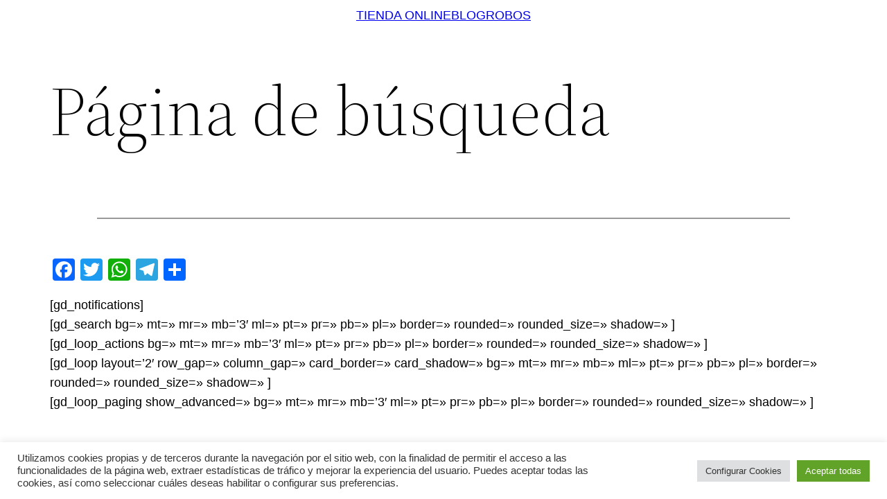

--- FILE ---
content_type: text/html; charset=utf-8
request_url: https://www.google.com/recaptcha/api2/anchor?ar=1&k=6Lcj_TokAAAAACuc9Z2-OoFGTqGKuFe_qfjSytif&co=aHR0cHM6Ly9ibG9nLmRveW91YmlrZS5jb206NDQz&hl=en&v=PoyoqOPhxBO7pBk68S4YbpHZ&size=invisible&anchor-ms=20000&execute-ms=30000&cb=72kek7zg6sdb
body_size: 48486
content:
<!DOCTYPE HTML><html dir="ltr" lang="en"><head><meta http-equiv="Content-Type" content="text/html; charset=UTF-8">
<meta http-equiv="X-UA-Compatible" content="IE=edge">
<title>reCAPTCHA</title>
<style type="text/css">
/* cyrillic-ext */
@font-face {
  font-family: 'Roboto';
  font-style: normal;
  font-weight: 400;
  font-stretch: 100%;
  src: url(//fonts.gstatic.com/s/roboto/v48/KFO7CnqEu92Fr1ME7kSn66aGLdTylUAMa3GUBHMdazTgWw.woff2) format('woff2');
  unicode-range: U+0460-052F, U+1C80-1C8A, U+20B4, U+2DE0-2DFF, U+A640-A69F, U+FE2E-FE2F;
}
/* cyrillic */
@font-face {
  font-family: 'Roboto';
  font-style: normal;
  font-weight: 400;
  font-stretch: 100%;
  src: url(//fonts.gstatic.com/s/roboto/v48/KFO7CnqEu92Fr1ME7kSn66aGLdTylUAMa3iUBHMdazTgWw.woff2) format('woff2');
  unicode-range: U+0301, U+0400-045F, U+0490-0491, U+04B0-04B1, U+2116;
}
/* greek-ext */
@font-face {
  font-family: 'Roboto';
  font-style: normal;
  font-weight: 400;
  font-stretch: 100%;
  src: url(//fonts.gstatic.com/s/roboto/v48/KFO7CnqEu92Fr1ME7kSn66aGLdTylUAMa3CUBHMdazTgWw.woff2) format('woff2');
  unicode-range: U+1F00-1FFF;
}
/* greek */
@font-face {
  font-family: 'Roboto';
  font-style: normal;
  font-weight: 400;
  font-stretch: 100%;
  src: url(//fonts.gstatic.com/s/roboto/v48/KFO7CnqEu92Fr1ME7kSn66aGLdTylUAMa3-UBHMdazTgWw.woff2) format('woff2');
  unicode-range: U+0370-0377, U+037A-037F, U+0384-038A, U+038C, U+038E-03A1, U+03A3-03FF;
}
/* math */
@font-face {
  font-family: 'Roboto';
  font-style: normal;
  font-weight: 400;
  font-stretch: 100%;
  src: url(//fonts.gstatic.com/s/roboto/v48/KFO7CnqEu92Fr1ME7kSn66aGLdTylUAMawCUBHMdazTgWw.woff2) format('woff2');
  unicode-range: U+0302-0303, U+0305, U+0307-0308, U+0310, U+0312, U+0315, U+031A, U+0326-0327, U+032C, U+032F-0330, U+0332-0333, U+0338, U+033A, U+0346, U+034D, U+0391-03A1, U+03A3-03A9, U+03B1-03C9, U+03D1, U+03D5-03D6, U+03F0-03F1, U+03F4-03F5, U+2016-2017, U+2034-2038, U+203C, U+2040, U+2043, U+2047, U+2050, U+2057, U+205F, U+2070-2071, U+2074-208E, U+2090-209C, U+20D0-20DC, U+20E1, U+20E5-20EF, U+2100-2112, U+2114-2115, U+2117-2121, U+2123-214F, U+2190, U+2192, U+2194-21AE, U+21B0-21E5, U+21F1-21F2, U+21F4-2211, U+2213-2214, U+2216-22FF, U+2308-230B, U+2310, U+2319, U+231C-2321, U+2336-237A, U+237C, U+2395, U+239B-23B7, U+23D0, U+23DC-23E1, U+2474-2475, U+25AF, U+25B3, U+25B7, U+25BD, U+25C1, U+25CA, U+25CC, U+25FB, U+266D-266F, U+27C0-27FF, U+2900-2AFF, U+2B0E-2B11, U+2B30-2B4C, U+2BFE, U+3030, U+FF5B, U+FF5D, U+1D400-1D7FF, U+1EE00-1EEFF;
}
/* symbols */
@font-face {
  font-family: 'Roboto';
  font-style: normal;
  font-weight: 400;
  font-stretch: 100%;
  src: url(//fonts.gstatic.com/s/roboto/v48/KFO7CnqEu92Fr1ME7kSn66aGLdTylUAMaxKUBHMdazTgWw.woff2) format('woff2');
  unicode-range: U+0001-000C, U+000E-001F, U+007F-009F, U+20DD-20E0, U+20E2-20E4, U+2150-218F, U+2190, U+2192, U+2194-2199, U+21AF, U+21E6-21F0, U+21F3, U+2218-2219, U+2299, U+22C4-22C6, U+2300-243F, U+2440-244A, U+2460-24FF, U+25A0-27BF, U+2800-28FF, U+2921-2922, U+2981, U+29BF, U+29EB, U+2B00-2BFF, U+4DC0-4DFF, U+FFF9-FFFB, U+10140-1018E, U+10190-1019C, U+101A0, U+101D0-101FD, U+102E0-102FB, U+10E60-10E7E, U+1D2C0-1D2D3, U+1D2E0-1D37F, U+1F000-1F0FF, U+1F100-1F1AD, U+1F1E6-1F1FF, U+1F30D-1F30F, U+1F315, U+1F31C, U+1F31E, U+1F320-1F32C, U+1F336, U+1F378, U+1F37D, U+1F382, U+1F393-1F39F, U+1F3A7-1F3A8, U+1F3AC-1F3AF, U+1F3C2, U+1F3C4-1F3C6, U+1F3CA-1F3CE, U+1F3D4-1F3E0, U+1F3ED, U+1F3F1-1F3F3, U+1F3F5-1F3F7, U+1F408, U+1F415, U+1F41F, U+1F426, U+1F43F, U+1F441-1F442, U+1F444, U+1F446-1F449, U+1F44C-1F44E, U+1F453, U+1F46A, U+1F47D, U+1F4A3, U+1F4B0, U+1F4B3, U+1F4B9, U+1F4BB, U+1F4BF, U+1F4C8-1F4CB, U+1F4D6, U+1F4DA, U+1F4DF, U+1F4E3-1F4E6, U+1F4EA-1F4ED, U+1F4F7, U+1F4F9-1F4FB, U+1F4FD-1F4FE, U+1F503, U+1F507-1F50B, U+1F50D, U+1F512-1F513, U+1F53E-1F54A, U+1F54F-1F5FA, U+1F610, U+1F650-1F67F, U+1F687, U+1F68D, U+1F691, U+1F694, U+1F698, U+1F6AD, U+1F6B2, U+1F6B9-1F6BA, U+1F6BC, U+1F6C6-1F6CF, U+1F6D3-1F6D7, U+1F6E0-1F6EA, U+1F6F0-1F6F3, U+1F6F7-1F6FC, U+1F700-1F7FF, U+1F800-1F80B, U+1F810-1F847, U+1F850-1F859, U+1F860-1F887, U+1F890-1F8AD, U+1F8B0-1F8BB, U+1F8C0-1F8C1, U+1F900-1F90B, U+1F93B, U+1F946, U+1F984, U+1F996, U+1F9E9, U+1FA00-1FA6F, U+1FA70-1FA7C, U+1FA80-1FA89, U+1FA8F-1FAC6, U+1FACE-1FADC, U+1FADF-1FAE9, U+1FAF0-1FAF8, U+1FB00-1FBFF;
}
/* vietnamese */
@font-face {
  font-family: 'Roboto';
  font-style: normal;
  font-weight: 400;
  font-stretch: 100%;
  src: url(//fonts.gstatic.com/s/roboto/v48/KFO7CnqEu92Fr1ME7kSn66aGLdTylUAMa3OUBHMdazTgWw.woff2) format('woff2');
  unicode-range: U+0102-0103, U+0110-0111, U+0128-0129, U+0168-0169, U+01A0-01A1, U+01AF-01B0, U+0300-0301, U+0303-0304, U+0308-0309, U+0323, U+0329, U+1EA0-1EF9, U+20AB;
}
/* latin-ext */
@font-face {
  font-family: 'Roboto';
  font-style: normal;
  font-weight: 400;
  font-stretch: 100%;
  src: url(//fonts.gstatic.com/s/roboto/v48/KFO7CnqEu92Fr1ME7kSn66aGLdTylUAMa3KUBHMdazTgWw.woff2) format('woff2');
  unicode-range: U+0100-02BA, U+02BD-02C5, U+02C7-02CC, U+02CE-02D7, U+02DD-02FF, U+0304, U+0308, U+0329, U+1D00-1DBF, U+1E00-1E9F, U+1EF2-1EFF, U+2020, U+20A0-20AB, U+20AD-20C0, U+2113, U+2C60-2C7F, U+A720-A7FF;
}
/* latin */
@font-face {
  font-family: 'Roboto';
  font-style: normal;
  font-weight: 400;
  font-stretch: 100%;
  src: url(//fonts.gstatic.com/s/roboto/v48/KFO7CnqEu92Fr1ME7kSn66aGLdTylUAMa3yUBHMdazQ.woff2) format('woff2');
  unicode-range: U+0000-00FF, U+0131, U+0152-0153, U+02BB-02BC, U+02C6, U+02DA, U+02DC, U+0304, U+0308, U+0329, U+2000-206F, U+20AC, U+2122, U+2191, U+2193, U+2212, U+2215, U+FEFF, U+FFFD;
}
/* cyrillic-ext */
@font-face {
  font-family: 'Roboto';
  font-style: normal;
  font-weight: 500;
  font-stretch: 100%;
  src: url(//fonts.gstatic.com/s/roboto/v48/KFO7CnqEu92Fr1ME7kSn66aGLdTylUAMa3GUBHMdazTgWw.woff2) format('woff2');
  unicode-range: U+0460-052F, U+1C80-1C8A, U+20B4, U+2DE0-2DFF, U+A640-A69F, U+FE2E-FE2F;
}
/* cyrillic */
@font-face {
  font-family: 'Roboto';
  font-style: normal;
  font-weight: 500;
  font-stretch: 100%;
  src: url(//fonts.gstatic.com/s/roboto/v48/KFO7CnqEu92Fr1ME7kSn66aGLdTylUAMa3iUBHMdazTgWw.woff2) format('woff2');
  unicode-range: U+0301, U+0400-045F, U+0490-0491, U+04B0-04B1, U+2116;
}
/* greek-ext */
@font-face {
  font-family: 'Roboto';
  font-style: normal;
  font-weight: 500;
  font-stretch: 100%;
  src: url(//fonts.gstatic.com/s/roboto/v48/KFO7CnqEu92Fr1ME7kSn66aGLdTylUAMa3CUBHMdazTgWw.woff2) format('woff2');
  unicode-range: U+1F00-1FFF;
}
/* greek */
@font-face {
  font-family: 'Roboto';
  font-style: normal;
  font-weight: 500;
  font-stretch: 100%;
  src: url(//fonts.gstatic.com/s/roboto/v48/KFO7CnqEu92Fr1ME7kSn66aGLdTylUAMa3-UBHMdazTgWw.woff2) format('woff2');
  unicode-range: U+0370-0377, U+037A-037F, U+0384-038A, U+038C, U+038E-03A1, U+03A3-03FF;
}
/* math */
@font-face {
  font-family: 'Roboto';
  font-style: normal;
  font-weight: 500;
  font-stretch: 100%;
  src: url(//fonts.gstatic.com/s/roboto/v48/KFO7CnqEu92Fr1ME7kSn66aGLdTylUAMawCUBHMdazTgWw.woff2) format('woff2');
  unicode-range: U+0302-0303, U+0305, U+0307-0308, U+0310, U+0312, U+0315, U+031A, U+0326-0327, U+032C, U+032F-0330, U+0332-0333, U+0338, U+033A, U+0346, U+034D, U+0391-03A1, U+03A3-03A9, U+03B1-03C9, U+03D1, U+03D5-03D6, U+03F0-03F1, U+03F4-03F5, U+2016-2017, U+2034-2038, U+203C, U+2040, U+2043, U+2047, U+2050, U+2057, U+205F, U+2070-2071, U+2074-208E, U+2090-209C, U+20D0-20DC, U+20E1, U+20E5-20EF, U+2100-2112, U+2114-2115, U+2117-2121, U+2123-214F, U+2190, U+2192, U+2194-21AE, U+21B0-21E5, U+21F1-21F2, U+21F4-2211, U+2213-2214, U+2216-22FF, U+2308-230B, U+2310, U+2319, U+231C-2321, U+2336-237A, U+237C, U+2395, U+239B-23B7, U+23D0, U+23DC-23E1, U+2474-2475, U+25AF, U+25B3, U+25B7, U+25BD, U+25C1, U+25CA, U+25CC, U+25FB, U+266D-266F, U+27C0-27FF, U+2900-2AFF, U+2B0E-2B11, U+2B30-2B4C, U+2BFE, U+3030, U+FF5B, U+FF5D, U+1D400-1D7FF, U+1EE00-1EEFF;
}
/* symbols */
@font-face {
  font-family: 'Roboto';
  font-style: normal;
  font-weight: 500;
  font-stretch: 100%;
  src: url(//fonts.gstatic.com/s/roboto/v48/KFO7CnqEu92Fr1ME7kSn66aGLdTylUAMaxKUBHMdazTgWw.woff2) format('woff2');
  unicode-range: U+0001-000C, U+000E-001F, U+007F-009F, U+20DD-20E0, U+20E2-20E4, U+2150-218F, U+2190, U+2192, U+2194-2199, U+21AF, U+21E6-21F0, U+21F3, U+2218-2219, U+2299, U+22C4-22C6, U+2300-243F, U+2440-244A, U+2460-24FF, U+25A0-27BF, U+2800-28FF, U+2921-2922, U+2981, U+29BF, U+29EB, U+2B00-2BFF, U+4DC0-4DFF, U+FFF9-FFFB, U+10140-1018E, U+10190-1019C, U+101A0, U+101D0-101FD, U+102E0-102FB, U+10E60-10E7E, U+1D2C0-1D2D3, U+1D2E0-1D37F, U+1F000-1F0FF, U+1F100-1F1AD, U+1F1E6-1F1FF, U+1F30D-1F30F, U+1F315, U+1F31C, U+1F31E, U+1F320-1F32C, U+1F336, U+1F378, U+1F37D, U+1F382, U+1F393-1F39F, U+1F3A7-1F3A8, U+1F3AC-1F3AF, U+1F3C2, U+1F3C4-1F3C6, U+1F3CA-1F3CE, U+1F3D4-1F3E0, U+1F3ED, U+1F3F1-1F3F3, U+1F3F5-1F3F7, U+1F408, U+1F415, U+1F41F, U+1F426, U+1F43F, U+1F441-1F442, U+1F444, U+1F446-1F449, U+1F44C-1F44E, U+1F453, U+1F46A, U+1F47D, U+1F4A3, U+1F4B0, U+1F4B3, U+1F4B9, U+1F4BB, U+1F4BF, U+1F4C8-1F4CB, U+1F4D6, U+1F4DA, U+1F4DF, U+1F4E3-1F4E6, U+1F4EA-1F4ED, U+1F4F7, U+1F4F9-1F4FB, U+1F4FD-1F4FE, U+1F503, U+1F507-1F50B, U+1F50D, U+1F512-1F513, U+1F53E-1F54A, U+1F54F-1F5FA, U+1F610, U+1F650-1F67F, U+1F687, U+1F68D, U+1F691, U+1F694, U+1F698, U+1F6AD, U+1F6B2, U+1F6B9-1F6BA, U+1F6BC, U+1F6C6-1F6CF, U+1F6D3-1F6D7, U+1F6E0-1F6EA, U+1F6F0-1F6F3, U+1F6F7-1F6FC, U+1F700-1F7FF, U+1F800-1F80B, U+1F810-1F847, U+1F850-1F859, U+1F860-1F887, U+1F890-1F8AD, U+1F8B0-1F8BB, U+1F8C0-1F8C1, U+1F900-1F90B, U+1F93B, U+1F946, U+1F984, U+1F996, U+1F9E9, U+1FA00-1FA6F, U+1FA70-1FA7C, U+1FA80-1FA89, U+1FA8F-1FAC6, U+1FACE-1FADC, U+1FADF-1FAE9, U+1FAF0-1FAF8, U+1FB00-1FBFF;
}
/* vietnamese */
@font-face {
  font-family: 'Roboto';
  font-style: normal;
  font-weight: 500;
  font-stretch: 100%;
  src: url(//fonts.gstatic.com/s/roboto/v48/KFO7CnqEu92Fr1ME7kSn66aGLdTylUAMa3OUBHMdazTgWw.woff2) format('woff2');
  unicode-range: U+0102-0103, U+0110-0111, U+0128-0129, U+0168-0169, U+01A0-01A1, U+01AF-01B0, U+0300-0301, U+0303-0304, U+0308-0309, U+0323, U+0329, U+1EA0-1EF9, U+20AB;
}
/* latin-ext */
@font-face {
  font-family: 'Roboto';
  font-style: normal;
  font-weight: 500;
  font-stretch: 100%;
  src: url(//fonts.gstatic.com/s/roboto/v48/KFO7CnqEu92Fr1ME7kSn66aGLdTylUAMa3KUBHMdazTgWw.woff2) format('woff2');
  unicode-range: U+0100-02BA, U+02BD-02C5, U+02C7-02CC, U+02CE-02D7, U+02DD-02FF, U+0304, U+0308, U+0329, U+1D00-1DBF, U+1E00-1E9F, U+1EF2-1EFF, U+2020, U+20A0-20AB, U+20AD-20C0, U+2113, U+2C60-2C7F, U+A720-A7FF;
}
/* latin */
@font-face {
  font-family: 'Roboto';
  font-style: normal;
  font-weight: 500;
  font-stretch: 100%;
  src: url(//fonts.gstatic.com/s/roboto/v48/KFO7CnqEu92Fr1ME7kSn66aGLdTylUAMa3yUBHMdazQ.woff2) format('woff2');
  unicode-range: U+0000-00FF, U+0131, U+0152-0153, U+02BB-02BC, U+02C6, U+02DA, U+02DC, U+0304, U+0308, U+0329, U+2000-206F, U+20AC, U+2122, U+2191, U+2193, U+2212, U+2215, U+FEFF, U+FFFD;
}
/* cyrillic-ext */
@font-face {
  font-family: 'Roboto';
  font-style: normal;
  font-weight: 900;
  font-stretch: 100%;
  src: url(//fonts.gstatic.com/s/roboto/v48/KFO7CnqEu92Fr1ME7kSn66aGLdTylUAMa3GUBHMdazTgWw.woff2) format('woff2');
  unicode-range: U+0460-052F, U+1C80-1C8A, U+20B4, U+2DE0-2DFF, U+A640-A69F, U+FE2E-FE2F;
}
/* cyrillic */
@font-face {
  font-family: 'Roboto';
  font-style: normal;
  font-weight: 900;
  font-stretch: 100%;
  src: url(//fonts.gstatic.com/s/roboto/v48/KFO7CnqEu92Fr1ME7kSn66aGLdTylUAMa3iUBHMdazTgWw.woff2) format('woff2');
  unicode-range: U+0301, U+0400-045F, U+0490-0491, U+04B0-04B1, U+2116;
}
/* greek-ext */
@font-face {
  font-family: 'Roboto';
  font-style: normal;
  font-weight: 900;
  font-stretch: 100%;
  src: url(//fonts.gstatic.com/s/roboto/v48/KFO7CnqEu92Fr1ME7kSn66aGLdTylUAMa3CUBHMdazTgWw.woff2) format('woff2');
  unicode-range: U+1F00-1FFF;
}
/* greek */
@font-face {
  font-family: 'Roboto';
  font-style: normal;
  font-weight: 900;
  font-stretch: 100%;
  src: url(//fonts.gstatic.com/s/roboto/v48/KFO7CnqEu92Fr1ME7kSn66aGLdTylUAMa3-UBHMdazTgWw.woff2) format('woff2');
  unicode-range: U+0370-0377, U+037A-037F, U+0384-038A, U+038C, U+038E-03A1, U+03A3-03FF;
}
/* math */
@font-face {
  font-family: 'Roboto';
  font-style: normal;
  font-weight: 900;
  font-stretch: 100%;
  src: url(//fonts.gstatic.com/s/roboto/v48/KFO7CnqEu92Fr1ME7kSn66aGLdTylUAMawCUBHMdazTgWw.woff2) format('woff2');
  unicode-range: U+0302-0303, U+0305, U+0307-0308, U+0310, U+0312, U+0315, U+031A, U+0326-0327, U+032C, U+032F-0330, U+0332-0333, U+0338, U+033A, U+0346, U+034D, U+0391-03A1, U+03A3-03A9, U+03B1-03C9, U+03D1, U+03D5-03D6, U+03F0-03F1, U+03F4-03F5, U+2016-2017, U+2034-2038, U+203C, U+2040, U+2043, U+2047, U+2050, U+2057, U+205F, U+2070-2071, U+2074-208E, U+2090-209C, U+20D0-20DC, U+20E1, U+20E5-20EF, U+2100-2112, U+2114-2115, U+2117-2121, U+2123-214F, U+2190, U+2192, U+2194-21AE, U+21B0-21E5, U+21F1-21F2, U+21F4-2211, U+2213-2214, U+2216-22FF, U+2308-230B, U+2310, U+2319, U+231C-2321, U+2336-237A, U+237C, U+2395, U+239B-23B7, U+23D0, U+23DC-23E1, U+2474-2475, U+25AF, U+25B3, U+25B7, U+25BD, U+25C1, U+25CA, U+25CC, U+25FB, U+266D-266F, U+27C0-27FF, U+2900-2AFF, U+2B0E-2B11, U+2B30-2B4C, U+2BFE, U+3030, U+FF5B, U+FF5D, U+1D400-1D7FF, U+1EE00-1EEFF;
}
/* symbols */
@font-face {
  font-family: 'Roboto';
  font-style: normal;
  font-weight: 900;
  font-stretch: 100%;
  src: url(//fonts.gstatic.com/s/roboto/v48/KFO7CnqEu92Fr1ME7kSn66aGLdTylUAMaxKUBHMdazTgWw.woff2) format('woff2');
  unicode-range: U+0001-000C, U+000E-001F, U+007F-009F, U+20DD-20E0, U+20E2-20E4, U+2150-218F, U+2190, U+2192, U+2194-2199, U+21AF, U+21E6-21F0, U+21F3, U+2218-2219, U+2299, U+22C4-22C6, U+2300-243F, U+2440-244A, U+2460-24FF, U+25A0-27BF, U+2800-28FF, U+2921-2922, U+2981, U+29BF, U+29EB, U+2B00-2BFF, U+4DC0-4DFF, U+FFF9-FFFB, U+10140-1018E, U+10190-1019C, U+101A0, U+101D0-101FD, U+102E0-102FB, U+10E60-10E7E, U+1D2C0-1D2D3, U+1D2E0-1D37F, U+1F000-1F0FF, U+1F100-1F1AD, U+1F1E6-1F1FF, U+1F30D-1F30F, U+1F315, U+1F31C, U+1F31E, U+1F320-1F32C, U+1F336, U+1F378, U+1F37D, U+1F382, U+1F393-1F39F, U+1F3A7-1F3A8, U+1F3AC-1F3AF, U+1F3C2, U+1F3C4-1F3C6, U+1F3CA-1F3CE, U+1F3D4-1F3E0, U+1F3ED, U+1F3F1-1F3F3, U+1F3F5-1F3F7, U+1F408, U+1F415, U+1F41F, U+1F426, U+1F43F, U+1F441-1F442, U+1F444, U+1F446-1F449, U+1F44C-1F44E, U+1F453, U+1F46A, U+1F47D, U+1F4A3, U+1F4B0, U+1F4B3, U+1F4B9, U+1F4BB, U+1F4BF, U+1F4C8-1F4CB, U+1F4D6, U+1F4DA, U+1F4DF, U+1F4E3-1F4E6, U+1F4EA-1F4ED, U+1F4F7, U+1F4F9-1F4FB, U+1F4FD-1F4FE, U+1F503, U+1F507-1F50B, U+1F50D, U+1F512-1F513, U+1F53E-1F54A, U+1F54F-1F5FA, U+1F610, U+1F650-1F67F, U+1F687, U+1F68D, U+1F691, U+1F694, U+1F698, U+1F6AD, U+1F6B2, U+1F6B9-1F6BA, U+1F6BC, U+1F6C6-1F6CF, U+1F6D3-1F6D7, U+1F6E0-1F6EA, U+1F6F0-1F6F3, U+1F6F7-1F6FC, U+1F700-1F7FF, U+1F800-1F80B, U+1F810-1F847, U+1F850-1F859, U+1F860-1F887, U+1F890-1F8AD, U+1F8B0-1F8BB, U+1F8C0-1F8C1, U+1F900-1F90B, U+1F93B, U+1F946, U+1F984, U+1F996, U+1F9E9, U+1FA00-1FA6F, U+1FA70-1FA7C, U+1FA80-1FA89, U+1FA8F-1FAC6, U+1FACE-1FADC, U+1FADF-1FAE9, U+1FAF0-1FAF8, U+1FB00-1FBFF;
}
/* vietnamese */
@font-face {
  font-family: 'Roboto';
  font-style: normal;
  font-weight: 900;
  font-stretch: 100%;
  src: url(//fonts.gstatic.com/s/roboto/v48/KFO7CnqEu92Fr1ME7kSn66aGLdTylUAMa3OUBHMdazTgWw.woff2) format('woff2');
  unicode-range: U+0102-0103, U+0110-0111, U+0128-0129, U+0168-0169, U+01A0-01A1, U+01AF-01B0, U+0300-0301, U+0303-0304, U+0308-0309, U+0323, U+0329, U+1EA0-1EF9, U+20AB;
}
/* latin-ext */
@font-face {
  font-family: 'Roboto';
  font-style: normal;
  font-weight: 900;
  font-stretch: 100%;
  src: url(//fonts.gstatic.com/s/roboto/v48/KFO7CnqEu92Fr1ME7kSn66aGLdTylUAMa3KUBHMdazTgWw.woff2) format('woff2');
  unicode-range: U+0100-02BA, U+02BD-02C5, U+02C7-02CC, U+02CE-02D7, U+02DD-02FF, U+0304, U+0308, U+0329, U+1D00-1DBF, U+1E00-1E9F, U+1EF2-1EFF, U+2020, U+20A0-20AB, U+20AD-20C0, U+2113, U+2C60-2C7F, U+A720-A7FF;
}
/* latin */
@font-face {
  font-family: 'Roboto';
  font-style: normal;
  font-weight: 900;
  font-stretch: 100%;
  src: url(//fonts.gstatic.com/s/roboto/v48/KFO7CnqEu92Fr1ME7kSn66aGLdTylUAMa3yUBHMdazQ.woff2) format('woff2');
  unicode-range: U+0000-00FF, U+0131, U+0152-0153, U+02BB-02BC, U+02C6, U+02DA, U+02DC, U+0304, U+0308, U+0329, U+2000-206F, U+20AC, U+2122, U+2191, U+2193, U+2212, U+2215, U+FEFF, U+FFFD;
}

</style>
<link rel="stylesheet" type="text/css" href="https://www.gstatic.com/recaptcha/releases/PoyoqOPhxBO7pBk68S4YbpHZ/styles__ltr.css">
<script nonce="Hs-tJuz3onhyrZ5mEh4s0A" type="text/javascript">window['__recaptcha_api'] = 'https://www.google.com/recaptcha/api2/';</script>
<script type="text/javascript" src="https://www.gstatic.com/recaptcha/releases/PoyoqOPhxBO7pBk68S4YbpHZ/recaptcha__en.js" nonce="Hs-tJuz3onhyrZ5mEh4s0A">
      
    </script></head>
<body><div id="rc-anchor-alert" class="rc-anchor-alert"></div>
<input type="hidden" id="recaptcha-token" value="[base64]">
<script type="text/javascript" nonce="Hs-tJuz3onhyrZ5mEh4s0A">
      recaptcha.anchor.Main.init("[\x22ainput\x22,[\x22bgdata\x22,\x22\x22,\[base64]/[base64]/[base64]/[base64]/[base64]/[base64]/KGcoTywyNTMsTy5PKSxVRyhPLEMpKTpnKE8sMjUzLEMpLE8pKSxsKSksTykpfSxieT1mdW5jdGlvbihDLE8sdSxsKXtmb3IobD0odT1SKEMpLDApO08+MDtPLS0pbD1sPDw4fFooQyk7ZyhDLHUsbCl9LFVHPWZ1bmN0aW9uKEMsTyl7Qy5pLmxlbmd0aD4xMDQ/[base64]/[base64]/[base64]/[base64]/[base64]/[base64]/[base64]\\u003d\x22,\[base64]\\u003d\\u003d\x22,\x22wobDisKvw6QAw7vCm8KRWsORScOjA8OSDzwGwqIHw7VZF8OBwosDTBvDjMKLPsKOaQXClcO8wpzDqyDCrcK4w5wTwoo0wqM4w4bCsxMBPsKpU0diDsKew6xqESEFwoPCiyHCsyVBw5vDoFfDvVrCklNVw4URwrzDs1h/Nm7Dm23CgcK5w4xhw6NlJ8K0w5TDl1/[base64]/ChcKnP1glwonCp8KCAMKad8KqwpTCmMOaw4pSY2swTcOIRRtDBUQjw6nCmsKreHt5VnNEC8K9wpxFw5N8w5YNwow/w6PCkEAqBcOpw6QdVMOdwr/DmAIMw6/Dl3jCu8Kcd0rCkMOAVTg4w5Ruw51fw4paV8KVVcOnK3rCv8O5H8KhXzIVV8OrwrY5w4hhL8OsVlApwpXCskYyCcKNLEvDmnbDoMKdw7nCqWldbMKhJcK9KALDh8OSPRfCr8ObX0zCpcKNSUTDssKcKw/ClhfDlz3CnQvDnXrDliEhwonCmMO/RcKdw4AjwoRdwqLCvMKBHFFJISBJwoPDhMKkw7wcwobCikjCgBEYAlrCisKmTgDDt8KgPFzDu8Kqe0vDkT7DpMOWBRjCvRnDpMKDwq1ufMOaFk9pw4ldwovCjcK5w5x2CyAmw6HDrsK5M8OVwprDpMOcw7t3wpUFLRRhMh/[base64]/SMOMwrnDuCEXU8KGLMOrJwMPw7JtfyHDlcKESMKPw7Maa8KTVVnDtVDCpcKBwrXCgcKwwoF1PMKiWcKfwpDDusK6w5l+w5PDmzzCtcKswp0sUit2Bg4Hwq7Cu8KZZcO/YMKxNTrCgzzCpsKtw5wVwpshD8OsWy5Lw7nChMKQeGhKSzPClcKbGlPDh0BEScOgEsKnRRstwovDpcOfwrnDlA0cVMOOw5/[base64]/Dr8Ohw4rDk37DvMOzwpnClcK5wr84eMKNdHnDu8K4eMKdE8OCw6rDvVBUwrliwqscB8KxISnDo8Ktw6nChXvDi8O9wrfCpMKpXEEpw6DClMKtwprDq39Fw6RVWcKZw6MqcsKEwpAtw7xvb0hsSw/[base64]/[base64]/wofDisKdYsKvwrvDnyzDjXp+w4bDlnsvQyRgQkTDlgAgEMOwIi3DrsOSwrELSg9kwpsXwoA/LG3ChsKMfllmOkERwq/Ct8OaLQbCh1HDgU8bYcOjUMKewrk+wozCi8O1w6HCtcOjw4MOGcK8wp9dFMKow4vCkW7CocO8wp/CuFRiw6PCp07CnxfCr8O5VxzDgURqw4TCgCYcw4/DksK+w7DDoBvCnsOPw7FmwpLDrUbCg8KQCTsPw7DDohDDk8KEVcKDQ8OrHy/CmXpHTcK8bcOFCDTCvMOow7JEL1TDi2kKasKIw6nDqcK5EcOKKMOKC8Kcw5PCoVHDjhrDlcK+VsKMwqhAwrHDtDxMaUbDiQXCnnt1bHlIwq7DvXDCm8OKIR3CnsKNXcK3ecKKVE/[base64]/DisOww7UhcsOkU8OVw5prRcKPw7NiwqDCpcOZw43Do8Kbwo/CpVfDjT7CpXDDnMOlF8K1fsO1MMOdwpzDhMOvCFbCqE9Hwrg/w5Y1w5HCgcOJwolRw6TCp0M0aHw4wrw2w6/Dji7CkHpXwpzClS50BHzDnkxYwrHChGHDsMODektEMMOQw6nCrsKdw70zPsKcw5jCqD/CoDnDhn43w55DUEZgw65VwrcZw7gXEMO0STzDkMOTeCDDlWHCnFTDvsKgaB1uw7HCtMOqfgLDs8K6bsKCwrobU8OYw7w3QSF2WQhcwpDCucOqXsKgw6nDj8OfIcOLw7NGD8OXAGrCjVfDqi/CqMOIwpfCiig1wpB6M8K3GcKfPMKkNMOsWwzDocOZw5I6L07Dqgl5w6vChCggw4RVYyRVw5oiw7N+w5zCpsKHSsK0XhYjw5RgS8Kvwq7DiMK8WGbCuT4Lw7QiwpzDpMOdQS/CksOuQwXDnsKGwpDCv8K8wqDCvcKYDMOFKF/DscKiLsKkw4oWHwTDscOMwqY6XsKVwrjDgwQrX8O4YMKywprDscKlKwfDsMK/JsK+wrLCjSzDgETDt8OcLiggwonDjsO+ZyUZw6FqwrwnHsOCwo1LM8KEwoLDoyjCnhU9EcOaw6bCrCdQw6rCoCZ+w4JKw7VswrISLHrDvwTCnhTDtcOvTcOPPcKEw6DCvsKpwocUwofCscK4FcOOw6dew4FyETYbKgU6woDCiMKRLBrDscKqfMKCKsObKV/CusOtwpzDjioQXyLDksK2XcOJw4kEfizDp2phwprDpRTDsWbDhMO2YMOXUH7DmT/Cnz3DscOCw4TChcOYwobDpgk9wonDosK5PcOBw4J5ccOmQsKXwr1CCMKtwp85YMK4wrfDjiwWGEXDssOKMm0Pw65Xw4DDmMK9FsK/woNxw6HCv8OfVHkmL8KzG8O8wqPCmW/[base64]/CrMKKYsK/acO8wokbaB/DqMOeAcOAP8O7wrLDu8Kiw4nDsmHCt3gfGsODXmTDtMKMw7wMwoLCjcOCwqDDvSgiw4cCwo7Cnl/CgQtoHiVgB8OJwoLDvcOjAMKSSsOQF8OLaD0DRwJ5XMK4wqVpHyDDu8KDwo7CgFcdw6/Com9ABMKYZx3CisKHw7XDpcK7TjhGDsKUY0fDqlATw43DgsKFEcOWwo/Dnw3Cn0/[base64]/[base64]/Cn8O7Z0vDnlLCmcKZXl/CtsO7fsK7wr/[base64]/w65Aw7zDmsKiN8Krw75Rw48qLMK/[base64]/CgXrDhMO2HUZXUsKxw73Cv0AjYSTDun/DiiRRwpzDgcKffDLDnRk0UMORwqHDsVbDsMOSwp9YwpdFLkITJGdjw4/CgMKQwpBCHnrDkQzDncOpwqjDuyrDuMOqCX3DlMKfF8KoZ8KbwqTCryXClcK3w7vDrB7Dq8KPwprDrsOdw6kQw64Xb8KuUS/[base64]/[base64]/[base64]/RVHDoVJxw4w0wrTDlcK+JGQdwqrCv0MqBw0ow6LDgcKOR8ODw5DCp8OIwq/DsMOnwo4swoQDHSBhD8OSwoXDsS0Rw6XDqsKHTcOAw4rDmcKswpLDrcKywp/DqMKww7/CshjDj13CiMKSwo9KfcOxwoAtL3jDjhEcOQ/DosKbU8KJecKXw73DijtfdsKsCW/[base64]/DqWEbd15Yw6QnPsKHw5EIwrVIw57Co8KIYMOrWwHCkH7CmVrDucOydGIPw5HCsMOuUkjDokAjwrXCtsK8w73DqEtOwqM0GWXCgMOmwphVw79zwpgZw7LCgDXDu8OGdjnDlXEOA27DrMO0w6rCjsKfaVBcw7/[base64]/Cj0d+UsOGA8KpB8Oed1LDjsObwrduwpzDscOWwp/[base64]/DlcOCw5zCgsODwqYJwrIXwrpjJT0Ww70Pwp5KwojDjS/[base64]/CuF9Fw444Hn1aKEzClsKQwrosdMOdw4rDpsOTw4BlQRpHFsO/w7VKw71gIwguRU7CvsKCHCnDosOCw5VYAG3CisOowojCrnPCjAHCjcKVGXLDpB5LLGLDnMKmwo/Dj8KndsO4MWpYwoALwr3CpcODw6vCow0cdHxkIU1Kw5oVwoM/[base64]/CknJ7wrFiTi/CusKScMOKUMKkwrrDosKMwoDCkgjDq2EWw5rDl8KWwqRCdMK1K1HCiMO4V37DijJQw5ZiwrA3Cy/Ch2hgw47DrcKvwocfwqchwqnCjUR1S8K+woY5wqN8wo47e2jCrR/DhHlAw6TDmsKaw6XCvloLwp93BxbDiwzDkMK7fMO3wr7ChjLCusOZwpAswrhcwpduDlvCllUvGMOswpUdaH/Dk8KQwrBWw5gKKcKrUsKDMxpOwq19wr1Pw6IQw4pcw5IfwovDsMKPNsOYdcOwwrdJbsKLYsK9wrZfwqXCuMORw5/DjFbDg8KnRSY8aMKSwrvCgMOeEcO8wqLCjTsUw6NTw50Twr7Co3HDjMOnccO8SsOmLsOzWsKYSMOzw4PCti7DocOIw7TCknHCmHHCpD/CtAPDmMOewql/ScO7DsOHfcKjw4BQwrxFwqE2wpthw7Y7w5k/[base64]/Dh3TCm8KZw4xYwqN6DmfCi8OoZsK0ejQsNMO8w7nDjWnDtGHDqcKJbMKLw799w6LCnDwQw5MEwqrDosORMzwgwoZGH8KvIcOhGQxuw5TDrMOKTSRdwo7CgWFyw5R0F8KlwrMMwoJmw58/LsKLw4ITw707fVRndsKBw4wvwoDCimQMc1jDugBbwr7DosOrw7MwwozCqV1xUsOsTMKSRlIowrwsw5LDjMKyOsOowpcxw78GZsKkw7gHQDRhPsKEHMKtw6/DrsOxI8OZRUTDlF9XIwkEdlNxwpPCj8O0AsKNPsOtw7nDqTTDnUzCkQ5+wrphw7HDvkEoFyhIW8OSbx1Rw7TCjWzCscK3w79bwpPCn8OFwpbCj8OPw74Gwp7Dt1tew5rDnsKiwrHCssKtw5fCqzkWw58tw6HDosOwwrvDmmnCqcOYw5VkGikcGwbDu3FRTy/[base64]/[base64]/Ci8OZw5fCumXDnQbCn8Kub8OLOlFcw47Ci8K5wokvMHtYw63DrW3Du8KnXcKLwpQTZRbDjmHCvG4Xw51KOC48w4ZLw43CoMKCDXbDrkPCncOZORLCgj/CvsOqw7d+w5LDuMOMMj/DoEcMbRTDkcOtw6LDkcOPwp1fdcO/[base64]/DncOZwrI+wqhNDi0ULy1JAcOnw5w7XU4PwrtpUcK9wpPDoMOxSxLDosKfw6dpNxzCnDI0wrRVw4NaG8K1wrHCjBY4aMOpw4kfwr7Dsm3CkcO/SsKZDcOJXmHDpxvDv8O2w5TCvUk3ScKGwp/[base64]/CrcOiwrh6w7ATIsO2wolHVBB0TcK5ZgHDkB3Cn8OGwrhuw4dIwrbCiErCkhcZdmweDsOJw4/CsMOAwoZBb2sLw7UYCirDrXQDaV1Gw5Ffw40NUcKKYcKTdTvDqcK5dMKXX8KYSE3DrQNCCB4Dwp9Twr80L1E/OURDw6bCusOOBcOdw4jDiMKIf8Kowq7DixcBYcO9wrQIw7ZpbCrCimXClcOGw5nDk8Kgwq7DlWt+w77Don9bw64SZkVNM8KvZcK1JMK2wpbCpMKwwozCvsKFHkg8w5hvMsOCwoDCl0w/W8OnWsOyU8OgwqTCtcOrw7XDuDk0SMOtCMKLWUEuw7fCuMOOCcK2aMK9TWYAw7LCln4oKCQawprCvTbDjcKAw4/Dv3DClMOADT7CvcOmMMKBwqjCvF5PHMKBNcOVJcKaCMOBwqXCu13CusKmRFc2wqpVKcOGOHM9IMOuJsK/w63CusK+w6nCtsK/EcK8DU8Cw77CkMKhw45OwqLDrXLCoMOtwqDCk3TCuknDmXR2wqLCghQrwoTCtijDtDVWw7bDujTDisKSf0zCpsOiwqhzKMKKOnkWKsKfw689wo7DhcOuwpvCoSFcecKhw6/CmMKcwpwkw6c3dMK6LhbDh03Cj8KBwrvCocKqwrtcwrvDuSzCvSbClcO+w5lcWElsdUfClFLDnADCs8KJw5jDjsKLJsOPcsOzwrsiLcKxw5Nuw6V6wq5AwpdCD8K5w4PCqhHCtcKYK0c9IsKXwqrDhTF0wrNIFsKWEMO2IjnDm3ZkFmHCjCd/w4oSWMKwLcKPwrvDrmvDhGXDscKPWsKowqbDv03DtWHCqk7Dui9uK8OBwrrCmghYwqdJw6DDnmkALWsoOCUawpjDrWDCmMOSCw/DpMOzVkdUwoQPwpUowo9SwrvDg3g3w4bCmRfDmsOfeV7CjCdOwr7ChhZ8HHzCvWYLTMOxNWjCglUDw6zDmMKSw4ADR1DCsU01PMO9HsO5w5vChRLCnEHCiMO+AcKtwpPCkMOfw6oiExHDgMO5XMKFw6QCGcOTw5Bhwq/CicKfZ8KZw4MLwqwLS8OjKUjCk8Kpwqd1w77CnMOvw7nDtcO9PjHDoMKsZEjCtFDCsmvDkMKtw6oqf8OvTVVfACFdFEIYw6bCuSkmw6zDv2XDr8KiwoIdw4/DqE0RJiTDqUE7S0fDhG89wo84XwPCpMO8wq3CqRAMw60hw5DDp8KHwo/Ch0/CrcOEwo4awqDCucONQMKCNjlfw4E/[base64]/[base64]/Cql/CgWfCnMKxwo9QBMKdQnHCqy/Cu8O/AsOVaEDCpHfCkXXDqHHCrcOvOH41wrZYw4HDvMKnw7DDsz3CpsOkw6DCrMO+fRnClwfDicOWDcOgWcO3XsKXXsKMw5XDlMOaw7VnWEXClwvCpsODasKiwo3Cv8O0MQc+QsOuw5YbLjkfwqpdKCjDgsO7ZsKZwqsuVcKYwr8gw5vDqcOJw7nClsOcw6PCl8KwcB/CrmU9w7XDv0DChFPCusKQP8O4w7YpKMKFw49VVMKcw4FjfSMswpITw7DClsKywrPCqMOQBBUHaMODwprCi1zDjMOQf8KTwpPDh8Kkw4PDtgvCpcO7w49pAMOxIHEPGcOOL1zDmH0oVsK5F8O/wrEhHcKrwoDCrDN3JVUvw5cuw4bCjMOMw4zCj8KCFF5tRMKGw64GwqzChkA7Y8KCwoXCvsOcESwFM8ORw4l+wqnDgMKRIn7Dqh/ChsKywrEpw7TDu8K7A8K1Lw/CrcOfGk7Cv8Ojwp3Cg8K7wrp4w5PCssKUasKeEsKKdHrDhsKNd8KOwpFYViFFw6LDvMKHP38ZTsObw6w8wp3CocO/CMKmw6k5w7Qbe2Nnw7J7w4c/DhxBw7IswrzCucKowqHClsOFIF7Do3/Dj8OHw4oMwqxVwoM2w5sYw7xgwpXDmMOVWMKhW8OCS2YmwqzDg8Krw7nCvMOWwpt8w4DDgsO6TSIIO8K+P8KBM0MGwoDDvsOaKMOPXhkUw6fCjzzCuXR+PsKtcxkQwoTCp8KNw53DqXxZwqcxwrjDjnLCvxvCj8O6w53Cix9oEcKdwojCo1PClVhlwrxJwqPDjcK/FAdGwp0BwqDCrMKbw4QRLTbDrcOEP8O9b8K1In88byoQPsOvw4gGTi/ChMKoB8KvZsK3wqTCqsOhwrM3H8K+CMKGH3BIecKJGMKAFMKAw5gPDMOrw67CucOLcjHClm/DlsKgPMKjwqAkw6nDvsO6w6zCjsK0K0XCucO+IVHCh8O1woHCusOHHjPCrcOwVMKBwq4FwpzCs8KGThXClnNXTsK5wrrDuTHCgGBDcE3DpMONWVXCun3CgcOhUXQkND3CphTDk8OAVS7Dm2/DqMO+UMOTw78Uw5bDj8KPwolQwq7CshdfwrjDoRrCrhrCpMOnw78FLyHCicK9wobCihXDncO8A8O7wrZLf8OGP37CnMK7wrHDtnrDsW9Iwr9vOFk9ck8Jwo9BwqvDrlBQHsOiw6RXf8Kjw4/Cg8O1wrvDkyNPwrl3w6YPw7MzSTnDmCAxIMKpwrfDribDsyBJLWHCosO/J8Ogw4TDjEvCtntiwpoUwr3CtjvDq0fCt8KcE8OYwro0IGLCscOEFcODTsKtWsKYcMKuEsKzw4/CgHVWw499UEsJwo5ww4xYCAZ5GMOJcMOgw7DCgMKjH3nCsitPSA/DjDDCknDCpcKISMKOTGPDmTwZSsOFwpnDnMK9w4o3VFNtwr40Qg7Co0BowpdTw5N/[base64]/DnSgBHsKDw4o+Vzllwo/DrgnDnhLCpMKgcGTClD/CicO6Om9YWiAZcsKiw6R/wp1YBA/Do0ZDw5fDjAJlwrbDvBnDgMOSXyxkwoYyWGU/w6RAcMKTfcK3w4c1UcOKBXnCug9IIS/DuMOKFcKpY1UQbRXDgMOME2TConLCg1XDtGY/wpbDlcOuZsOcw7TDmMOjw4vDukosw7fCuyvDsgzCiRhhw7gSw7PDvsO/wrHDs8OjQMK6w73DkcOJwoHDoFBWbxTCucKvZcOUw5B4RiVXw691VG/DnsO5wqvDnsKNEAfCrijDsTPCqMK5wphbRnDDs8KWw4Fdw5jCkB0casO+w6k6BEDDiSdiw6zCn8OFGcORUsKDw7dCS8Ouw7nCtMOxw7QwMcKiw6jDklt/bMK+w6XCkkPCm8KXC3JPeMO9P8K9w5soOcKIwoUPRHk/w6wuwoYiw6LCugfDr8OFF3cjwoMGw7Maw5hFw6lHGsKTS8KmUsOEwo4nw5IUwrfDu0JJwoJzw6zCrSDCmBskcg98w6tcMcKtwpzCmMOjwrbDgsKcw64fwqw0w45sw6U3w5DCqHTChcKaJMKeQ3klV8Kvwoklb8ObNCJyOMONcy/DkBYWwoNtT8KFBHjCsQ3CksKCQsOSw4fCrCXDr3DDvlpKBcO/w5XDnX5aREXCkcKvLcKjw5wvw6hkw57CnMKNCCQXEDp/DMKNVMOyKMO3DcOScDclJjxxwpsrYMKDecOWZsKjwrfDncOGw6wswpTCsAk6w7Acw5zCtcKmScKHVmMKwoXCnTQdZENgUQ0iw6d7bcOlw6HDtSLDvHXCnEY8M8OeeMKXw6fDucOqaADDtMOJRCTDjMOBRsKTID0tG8KUwonDscK/wpjDvVzDocOZTsKPwrvDrMOqUsK8HcO1w5hqDTBFw7DCiwbClcKbQ0nDm1/CtXorwprDqjV/L8KFwpLCpnjCohBtw4IRwqnCum7CuAHDuAbDrMKPAMOOw45QL8KgOFLDscOfw4TDsG4HPcOOw5vDvnLCjUNbOcKGT2fDgMKSehvCrCvCmsKxEsOlwrJGHj/DqDjCjxx+w6DDoXDDl8OmwpIuEA1xRBt/[base64]/CnyMnw7szA8K3wpdZSnvDtcKCwpcaFy0swo/CswsvAUZawptofsO6cMOobSFreMOLejvDnlvDvCI2IFNCa8KRw6/CsGxmw6AtMkcxwoNEbFjDvy7Cl8OTWUxabcOFHMOBwpsMwrvCt8K3YUtnw5rCmW9RwpodCsOwWjASTiYqRcKuw6/[base64]/[base64]/Ds8OJYsKdw793wpDCp8Ohwr0Dw7VtVm4rw53Dj8KNKMKXw7obwpTCjHHDlAzCnsO+w4vCp8O0Z8KewrIYwp3CmcObwrZMwrHDpS7DojDDikIFwrLCjEjDqDtweMKTQcO3w7RMw5HDlMOAaMKmBH1pd8Klw4rDucOlwpTDlcOOw43Ci8OzNcKfFhrCjk/Du8OCwrzCosKkw7XChMKTUsOCw5B0dThLdm7DuMO/asOrwq4uwqUPw4fCgcONw6IYw73CmsK5dMObw7ZXw4YFCMOgVRbCiHHCu1sUw7LDu8KGTwfCoU5KAELCmMOJasOrwpNyw5XDjsOLOAJWK8OlOGtqFcOpTVjDmGZPwpHCsi1OwqbClQnCkxgAwqYvwrvDp8Oewq/CiQgsV8OkWcKJTQxAehXDqwzDjsKHwoLDuxVJw67DjMK+IcKDNMOUecKdwrbCn0zDvcOow6Rtw6tHwpbClCXCjDEcS8Oqw5/CmcKnwpdRSsK7wr7Ds8OIFQjDtR/Dhn/Dr1FeXnHDqcO9wpNtEmjDrW9VDQMvwoFTwqjCr1JOMMOrw5xCJ8KPIjNww58MXMK/w5sswolJBkRIacOywplbaUbDgsK/CsOIw6QQBcO/wqMuci7Dq3HCiV3DklHDmmNIwrdyZMObw4Znw4knNxjCicO7DMOPw6XDgXrCjxxgwq3Ct2XCoXzDucOZw7TCgWkjYXHCrcOVwplVwr1HIcK0GkvCusK/worDrzgNH3/DosOmw60vI1zCq8K5wopew7bDhsOmfHtzc8K9w5RUwrTDpsOSHcKnw5HClMKWw4hkfHFrwp3Cl3TCtcK+wrbCvcKLHsONwoPCnBpYw7rCiVYwwpnCmXQMwqMhw5PDmDscw7U8w5/[base64]/[base64]/DvMKBw7zDizwEXsOnTcK+PDfDlFnCuGPDjsO2VTXCthlCwqJLw4XCh8KwFkhjwqohw63Cg2HDgkzDsTTDu8Opc1DCt1ccEWkNw6BGw7LCjcOvfjp+w6o/[base64]/[base64]/CpWLCiMOnMMKebgUmw6PDmRAlwqM8UcKmL13CtMKew7M4wobCtsKaUsKiwq87LcObCcOqw74bw4hwwrrCtMO9wpt8w4/DrcKIw7LDiMOfI8KywrcFXgxpdsKYFWHDu1rDpDrDicKSJg0vw74gw5cJw6nDljJjw7TCqsK+w7QGRcOQw7XDoUUwwrxDFUvCln9cw4VEOEBcRQnCvCkaBxlDw6dtwrZCwqTCnMKgw7/CvDbCnS8qw5LDtX0WVRzCu8O7fRkWw5lFHwfCgsOlw5XDqU/Cj8OdwrRswqPDusOVFcKqw6A2w6/[base64]/Dhj1jAsOdBcKTBRoVFDPDqcOkwqJvwrfDh0wmw7nCgHV9OsK/aMKYN1vDskPCosKEH8KIw6rDqMO6DsO7ecKLK0M5w4lZwpDCsglxX8O/wqgwwqLCncK3ETbCk8Onwrd4DmHCmiEJwoXDnlXCjcO1JcOgR8O8csOfWALDkV4nDMKVasOJwrDDsBdsHMOow6NzGC3DosOdw5PDuMOYLmNVw5zCtGHDsDwXw6giwohPwp3DhE4tw5ggw7FGw5jCn8OXwolfLVF/YV9xHHrCoTvCqcOawqY4w4NbVMKdw4hJbRZjw7I3w7rDnsKuwoJIHn/DoMKxFMOzbcK/w4PCo8OXHQHDiQUpJsK1T8OYw4jCiiEpMAw9BcOZe8KvGsKawqtSwrbCjMKhAD3DmsKnwqdXwrQ3w4rChFw0w7cZQkEXw7TCpG8Remklw7fDt0Y3RhTDu8O0R0XDnMKrwoFLw45xZ8OTRBF/[base64]/JMKjw6DDpcK9OQZPwrvCmydXwolBI8KKfsKpwoHDol/Cl8Ova8KKwpFcay/DgMOCwrYlw6hHw7nDh8OIEMKsRDMMWsO4w5bCqcOYwq43XMOsw4jCmsKBRVhFS8Kww4Qhwr8/R8OCw5Ikw6UvQ8OWw6kTwpFtJ8Ofwr0Xw7PDii/Ct3LCqMK1w6A3woPDjmLDulxzUsKKw7EzwqHCpsK/woXCm0nDr8Knw5lXfE3Cg8Kaw7LCrGnDt8Ofw7DDnFvCtsOvWsO7emJqL13DiivCr8KwXcK6F8KcSE5tcQZjw7kfw7rCrcKrMMOqFsKhw6Z8R3xPwowYARTDjzF3OkDCpBXDkcK/wqPDh8OQw7d1IGbDvcKPw5/[base64]/Do8K5w53CoGAGw4nCpcOCVsOswpDDv0AZMwDCv8KJw6LCtsKFIyV5bBYrQ8KXwq/Cs8KIw7DCn0jDng3DhsKGw6XCpldla8OrZ8O0TAFQScOVwpU7w5g7ZnbDmcOuTScQCMKzwqLCkzZDw7NNKCMgWmDDqmTCksKPw5fDtMK6DibDpMKSw6DDvMOrPAlMA23ClcOtMkHCrFRMwpt/[base64]/CnSzCqTbDksKXRMOBw47Cs8OYHQIYPh7CkBtXAxNWCcKzw48dwrU/Tk0eAcOMwpoaRsO8wolsccOlw517w5LCgyfCpyFQFsKAwpfCvcK7wpDDkcOiw6DCs8Knw6XCm8KWw6psw5NLIMO3acKyw6hpw77ClC18Nnc7AMOWNhxQTcKNbiDDjh5JWFYwwqHDhcOiwrrCnsKbcsOrTcKxZ3Jgw61/wqzCrQIgbcKqdUPDoFrCrsKrH0TCvcKICMO/fhlhHMOROMOdGlTDnWtBwrMswoAJGMOgwpnCm8KwwqrCn8Ojw6pXwp1Ew5HCiWDCsMObw4XChBXCocKxwrI2RMK4DxDCjsOQFcKibsKLwrHCtjHCrcKZdcKVARkOw6/[base64]/CosOKTcKvKggNQgAUFWfCr8OQw5M+w7AkYghkw7nDnMKxw4jDtsKpw6vCjCF/BsOPPCTDswlCw6HCr8OqZMO4wpTCuiTDjsKJwq1YH8KKwqnDt8K4fCcRcMKJw6DCsiRcY0E2w7PDjcKXwpEJfjTCqcKUw6fDpcK9wobChCgew7Jnw6jDvR3DuMOnbl9YJnM5w69YYsK1w7hcRl7DlcOWwr/DoFgENcKMLsOcw5kgw4o0HMKROB3DngAeIsOGw4Row4gte31/wr8kb1HCtDHDmcKAw4BGEsK8UX/DjsOEw7bCkFvCnMOxw57CmsORRMOeKErCtsKLw6nChBUlR2vDmUzCmCTDm8KaK0MzfcK7OcO/GlsKIhkLw5pETw/CqHZfGnpPD8KKQSnCtcOewoXDjAgTEsOOayvCiyLDssKJLVBFwpZEHV/CjycWw7HCikvDlcORenjCmsKcw45hLcOhAMKhenDChGAXwpTDlzHCm8KTw4vDgMKea09Owo5zw49oIMKQV8KhwoPCjG4ew7XDlzkWw63CgnXDu18BwpxaQMKOdcOtwoB6aj/DrhwhIMKFJ2LCr8Kpw6xmwoMew4Muwp/DrsK6w4zChAfDiH9bMcOyZ1B3T23DlXFTwpHCpQnCnMOOBjsKw5MxPWRfw5HCv8OeIU7Dj24uVsOpIcKYD8KOUcO9wohTwrHChQ8oFE/DtmvDsEDCumsSVsKhw4dTM8ORMxkVw4zDv8K3KQZ7S8O/[base64]/Cn0nDmsOyPsOTEMOQZkPDoGvClWbCvQhxwq4IGsO7VsOPwqHCmEIUT1bCl8KuLDNUw6l2wpQ1w7U/YxEvwqt5DX7ClBLCh39+wonCv8KvwrxJw7TDj8O+aFprSsKnbMOVwolXZcOSw7JJDUIaw63CpC0iGMOlW8K4C8OCwoEIZcOzw4PDuhUqIUQrfcOVHsK/[base64]/w5J3wpV1wpUfBcOvVMKVacKpVQ0kOwzDrE4WfsK3Hgp/w5bColR5w7HDgmLCtzfDgcKwwobDocOTHMOLEMKqJEjCsWrCu8OjwrPDk8KeCFrCuMOqRsOmwp3DvgfCtcKZE8K/TVNzU1kwJ8Kcw7bDqUvDtsKFB8O2wpPDnSrDs8Ozw44ewpEDwqQRJsKodSTDpcO2wqDCqsO/w7BBw5I+IUDCi2UxGcOBw4fCgHPDoMONScO4ZMKHw4klw6vDny3Cj11IcMO1WcOnBxFBRsK8ZMOdwoMZLMObW3zDk8KEw7DDtMKWcFHDoEg+dsKBN0DDocONw4cxw5NiPhMiRsKhesKuw6fCvcKRw4jCncO8w7PClnrDq8Kfw7VdGR7CgU/CvMKKdcOIw73Du1lHw6nDimgIwrXDvUnDlwlkdcO8wo8ew4Z8w7HCm8O7w63ClXB2fwPDoMOKd1wIVMKrw6c3O3bCjcOMw6XCs0ZTw4ELPl4/[base64]/b2vDiXLDvkfDt8ONI8OJRMOwwopYBcKaZMKIw54EwqLDjxFDwqscPcOVwp/DmsOURsO0ecOxexHCvsOKQsOpw5Vpw4pTJTwVXMKcwrbCjnvDmXPDl0vDssO4wohdwrRqwpDClSF9UXEIw50LKWvCnScBEx/CrS7DsVoUWg0SG1/CpsOhPcOBcsOWwp3CsT7Dn8OHH8Odw6hFUMOTe3vCoMKLKn09G8O/[base64]/w7vCuhllecKtw5c8wpU1w7M1w7AqZMKQDcKxLcK3Lw4GeRVxVgbCrSHDlcKfVcOhwpdSMDE/fsKEwr/Doi7ChHptBMO7w7XCv8OdwoXDu8KdEMK/w4vDsR/Dp8OgwpbDpDUJOMOIw5cxwrZhw75Hwpk8wpxNwq9KH0FpEsKvV8K8w6IRRsKNw7rCq8Kqw6/DhMOkOMKoCkPDvsKxXTNWKMO5ZRjDrsKmfsOeIwV6KMO5BmRUw6TDqyJ7aMKIw5YXw5bDhcKnwrfCqsKuw63CmjrCmnPCm8KVNCYVZxE+wrfCsWHDlwXChzfCtsK9w7YdwoQBw44OAV9UfUPClEolw7A/woJZwoTDkBHDlXPDg8KUSwh1wqHDg8Kbw6/CiCTDqMKzWMOzwoB2wrUnAS1qIMOsw4zDqsOwwofCncKzNsOCTSLCmQJAwp/[base64]/Cn0LCt29yS18uLMO9w7J3wr3DnMOqwqzDpw/DuAEowrpEScOnwqHCnMKLw5jDsEIywq1ZOcKjwozCl8O7b3kawpkgBMO0eMO/w5B+ZSLDtmMXwrHCucK4eVMlK2/Cj8K+D8OQw5jDlcOkZMKGw58KaMOiairCqELDusKGE8Ozw5nDmcKVwpRFQzoFw4NRbG/CksO0w6Y6DhPDoxvCnMKGwpp7dB4pw63ChzgKwoEWJw7DnsOlw7vCh3Ftw71hwrnChBjDrA9CwqHDhD3DqcKFw7g8ZsOqwr/[base64]/DqsOXw6RFwp/CtsObw6pdw6ZIw6kcw5/Dqxtkw7guwr85w7BZQ8KTasKDSsKDw5UhN8KYwrw/[base64]/[base64]/DkS3DgsOOw4TCosOrw7fDtCUCw4HDk1jCq8Omw7ZDwoDCkFxTRMKGT8K5w4nCu8K6KSDCvHRkw7vChcOXwqV1w5/[base64]/wrQkwpdZwo/CjMKIw5gZwpDDlMOUw7vCvB9pFcOAacO4S0/Dn3IMw5TCgH0rw6vDiS5vwpwow5fCsQLDhn18DcOQwpp7OsOQJsKZGsKtwpgQw4bCrDrCrcOFHGYXPQzClmTChSRCwqpPVcOLO2F3Q8Oowq/CiEJUwroswpfCtgIKw5TDlXQzVgbChMObwqBqQsKcw6bCo8OEwpB/[base64]/[base64]/[base64]/[base64]/CnT02UQAaw4xHJsKNwo4KKcO6wobDik7Cn3ccw5TDpTt6w6FbdUwGw5PDhsOTKWrCqMKDLcOhMMKTN8Ofwr7ClFzDrcOnHMOZIV/[base64]/[base64]/fhnClEfDqsOLFFJLwqUOwpRnw6dqw5DCnycHw4YYAcOew7QSwpfCkxt8acKIwrrDqcOMAMO3aihxaW4/[base64]/[base64]/CiWotwrnCmwVkHGnDkcOgwpcMworCjcOPwoIewrIaDMO9w5/[base64]/[base64]/[base64]/YMODMsKGw6toT1fDisKxA8O/[base64]/[base64]/CvmAHw5LCsMKxwo/[base64]/asOdYAbDssOLw5AaJcOgw71gw74jQiNyNcOlBl3CogHCoMOIAsO/d3fCmcOqw6hNwpgxwrXDncOAwrzDgV4Kw44gwoN7d8KxLMOGRnAgIsKgw7nCrQNwMlLDq8O2bRhjIMKGe0Uqw6VcfwfDhMKnIsOgazzDo3jDr3UdKMOzwqAHWRMwO1vDnsK5Hn/CtMONwrlFLMKqwoLDqcObfMOLYcKIw5DCusKBwonDthZow6DCj8KLWcKNb8KpecOwFGDClHDDr8ONDMKSEzgEwqNEwrLCp3jDsWwKHcKLF3vDnG8AwqIBV0bDvHnCsFXCikLDscODw6jDp8OUwo/Co37DkHLDjMKSwp9aOMK9w7A2w7LCs3tKwoIKNR3DlmHDq8ORwow6Cn/CjivDlMKVVRvCpXlDJVF6w5QkBcKCwr7Cq8O2X8OZOjpQPA4RwoUWw5rCgsOkJkBpXsK3wrs+w6VZTElRBzfDn8KuTQA/V17CnMOnw6nDsW7Ci8OJUQ9DIi/DvcO8KwfDosObw4DDlCPDrC4udcKywpw\\u003d\x22],null,[\x22conf\x22,null,\x226Lcj_TokAAAAACuc9Z2-OoFGTqGKuFe_qfjSytif\x22,0,null,null,null,1,[21,125,63,73,95,87,41,43,42,83,102,105,109,121],[1017145,594],0,null,null,null,null,0,null,0,null,700,1,null,0,\[base64]/76lBhnEnQkZnOKMAhmv8xEZ\x22,0,0,null,null,1,null,0,0,null,null,null,0],\x22https://blog.doyoubike.com:443\x22,null,[3,1,1],null,null,null,1,3600,[\x22https://www.google.com/intl/en/policies/privacy/\x22,\x22https://www.google.com/intl/en/policies/terms/\x22],\x224oLIEq7wJbrKsgIm2Q1RPwrpjUkrMKO72kQiJV0a1MM\\u003d\x22,1,0,null,1,1769009210403,0,0,[63,243,38],null,[48,44,182],\x22RC-GkO4G6apzB-cxA\x22,null,null,null,null,null,\x220dAFcWeA4te79IqMAipAWtbjPSmXaSgVP2Ati8rrMX3Ygt5wTa3imDOB4hWaPFzjFrJwcfONqd5AMZ1VVanbaVf6CZy0KsgJmcIw\x22,1769092010555]");
    </script></body></html>